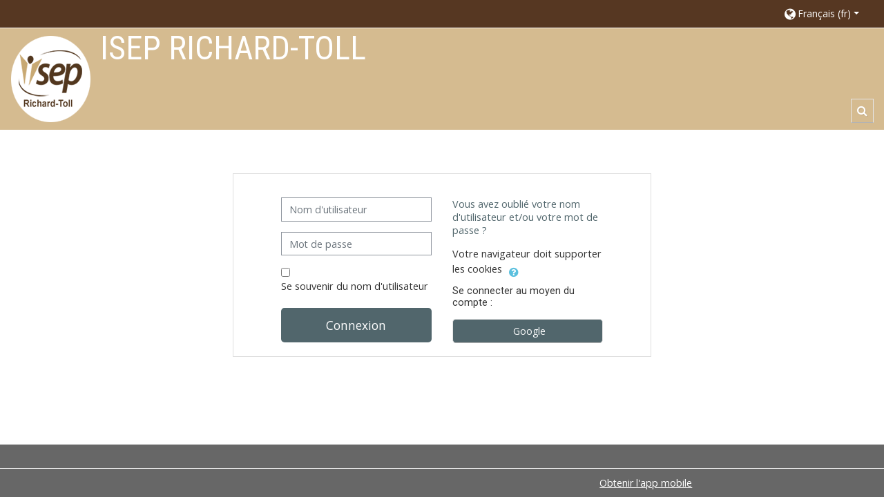

--- FILE ---
content_type: text/html; charset=utf-8
request_url: https://formation.iseprichardtoll.sn/login/index.php
body_size: 10242
content:
<!DOCTYPE html>
<html  dir="ltr" lang="fr" xml:lang="fr">
<head>
    <title>ISEP RICHARD-TOLL: Se connecter sur le site</title>
    <link rel="icon" href="https://formation.iseprichardtoll.sn/pluginfile.php/1/theme_adaptable/favicon/1746180016/2.ico" />

<meta http-equiv="Content-Type" content="text/html; charset=utf-8" />
<meta name="keywords" content="moodle, ISEP RICHARD-TOLL: Se connecter sur le site" />
<link rel="stylesheet" type="text/css" href="https://formation.iseprichardtoll.sn/theme/yui_combo.php?rollup/3.17.2/yui-moodlesimple-min.css" /><script id="firstthemesheet" type="text/css">/** Required in order to fix style inclusion problems in IE with YUI **/</script><link rel="stylesheet" type="text/css" href="https://formation.iseprichardtoll.sn/theme/styles.php/adaptable/1746180016_1/all" />
<script>
//<![CDATA[
var M = {}; M.yui = {};
M.pageloadstarttime = new Date();
M.cfg = {"wwwroot":"https:\/\/formation.iseprichardtoll.sn","sesskey":"tqM41SucGq","sessiontimeout":"28800","sessiontimeoutwarning":"1200","themerev":"1746180016","slasharguments":1,"theme":"adaptable","iconsystemmodule":"core\/icon_system_fontawesome","jsrev":"1746180016","admin":"admin","svgicons":true,"usertimezone":"Afrique\/Dakar","contextid":1,"langrev":1746180016,"templaterev":"1746180016"};var yui1ConfigFn = function(me) {if(/-skin|reset|fonts|grids|base/.test(me.name)){me.type='css';me.path=me.path.replace(/\.js/,'.css');me.path=me.path.replace(/\/yui2-skin/,'/assets/skins/sam/yui2-skin')}};
var yui2ConfigFn = function(me) {var parts=me.name.replace(/^moodle-/,'').split('-'),component=parts.shift(),module=parts[0],min='-min';if(/-(skin|core)$/.test(me.name)){parts.pop();me.type='css';min=''}
if(module){var filename=parts.join('-');me.path=component+'/'+module+'/'+filename+min+'.'+me.type}else{me.path=component+'/'+component+'.'+me.type}};
YUI_config = {"debug":false,"base":"https:\/\/formation.iseprichardtoll.sn\/lib\/yuilib\/3.17.2\/","comboBase":"https:\/\/formation.iseprichardtoll.sn\/theme\/yui_combo.php?","combine":true,"filter":null,"insertBefore":"firstthemesheet","groups":{"yui2":{"base":"https:\/\/formation.iseprichardtoll.sn\/lib\/yuilib\/2in3\/2.9.0\/build\/","comboBase":"https:\/\/formation.iseprichardtoll.sn\/theme\/yui_combo.php?","combine":true,"ext":false,"root":"2in3\/2.9.0\/build\/","patterns":{"yui2-":{"group":"yui2","configFn":yui1ConfigFn}}},"moodle":{"name":"moodle","base":"https:\/\/formation.iseprichardtoll.sn\/theme\/yui_combo.php?m\/1746180016\/","combine":true,"comboBase":"https:\/\/formation.iseprichardtoll.sn\/theme\/yui_combo.php?","ext":false,"root":"m\/1746180016\/","patterns":{"moodle-":{"group":"moodle","configFn":yui2ConfigFn}},"filter":null,"modules":{"moodle-core-languninstallconfirm":{"requires":["base","node","moodle-core-notification-confirm","moodle-core-notification-alert"]},"moodle-core-handlebars":{"condition":{"trigger":"handlebars","when":"after"}},"moodle-core-maintenancemodetimer":{"requires":["base","node"]},"moodle-core-chooserdialogue":{"requires":["base","panel","moodle-core-notification"]},"moodle-core-formchangechecker":{"requires":["base","event-focus","moodle-core-event"]},"moodle-core-actionmenu":{"requires":["base","event","node-event-simulate"]},"moodle-core-dragdrop":{"requires":["base","node","io","dom","dd","event-key","event-focus","moodle-core-notification"]},"moodle-core-blocks":{"requires":["base","node","io","dom","dd","dd-scroll","moodle-core-dragdrop","moodle-core-notification"]},"moodle-core-notification":{"requires":["moodle-core-notification-dialogue","moodle-core-notification-alert","moodle-core-notification-confirm","moodle-core-notification-exception","moodle-core-notification-ajaxexception"]},"moodle-core-notification-dialogue":{"requires":["base","node","panel","escape","event-key","dd-plugin","moodle-core-widget-focusafterclose","moodle-core-lockscroll"]},"moodle-core-notification-alert":{"requires":["moodle-core-notification-dialogue"]},"moodle-core-notification-confirm":{"requires":["moodle-core-notification-dialogue"]},"moodle-core-notification-exception":{"requires":["moodle-core-notification-dialogue"]},"moodle-core-notification-ajaxexception":{"requires":["moodle-core-notification-dialogue"]},"moodle-core-event":{"requires":["event-custom"]},"moodle-core-popuphelp":{"requires":["moodle-core-tooltip"]},"moodle-core-tooltip":{"requires":["base","node","io-base","moodle-core-notification-dialogue","json-parse","widget-position","widget-position-align","event-outside","cache-base"]},"moodle-core-lockscroll":{"requires":["plugin","base-build"]},"moodle-core_availability-form":{"requires":["base","node","event","event-delegate","panel","moodle-core-notification-dialogue","json"]},"moodle-backup-backupselectall":{"requires":["node","event","node-event-simulate","anim"]},"moodle-backup-confirmcancel":{"requires":["node","node-event-simulate","moodle-core-notification-confirm"]},"moodle-course-formatchooser":{"requires":["base","node","node-event-simulate"]},"moodle-course-management":{"requires":["base","node","io-base","moodle-core-notification-exception","json-parse","dd-constrain","dd-proxy","dd-drop","dd-delegate","node-event-delegate"]},"moodle-course-util":{"requires":["node"],"use":["moodle-course-util-base"],"submodules":{"moodle-course-util-base":{},"moodle-course-util-section":{"requires":["node","moodle-course-util-base"]},"moodle-course-util-cm":{"requires":["node","moodle-course-util-base"]}}},"moodle-course-dragdrop":{"requires":["base","node","io","dom","dd","dd-scroll","moodle-core-dragdrop","moodle-core-notification","moodle-course-coursebase","moodle-course-util"]},"moodle-course-categoryexpander":{"requires":["node","event-key"]},"moodle-form-shortforms":{"requires":["node","base","selector-css3","moodle-core-event"]},"moodle-form-passwordunmask":{"requires":[]},"moodle-form-dateselector":{"requires":["base","node","overlay","calendar"]},"moodle-question-preview":{"requires":["base","dom","event-delegate","event-key","core_question_engine"]},"moodle-question-searchform":{"requires":["base","node"]},"moodle-question-chooser":{"requires":["moodle-core-chooserdialogue"]},"moodle-availability_completion-form":{"requires":["base","node","event","moodle-core_availability-form"]},"moodle-availability_date-form":{"requires":["base","node","event","io","moodle-core_availability-form"]},"moodle-availability_grade-form":{"requires":["base","node","event","moodle-core_availability-form"]},"moodle-availability_group-form":{"requires":["base","node","event","moodle-core_availability-form"]},"moodle-availability_grouping-form":{"requires":["base","node","event","moodle-core_availability-form"]},"moodle-availability_profile-form":{"requires":["base","node","event","moodle-core_availability-form"]},"moodle-mod_assign-history":{"requires":["node","transition"]},"moodle-mod_attendance-groupfilter":{"requires":["base","node"]},"moodle-mod_bigbluebuttonbn-modform":{"requires":["base","node"]},"moodle-mod_bigbluebuttonbn-recordings":{"requires":["base","node","datasource-get","datasource-jsonschema","datasource-polling","moodle-core-notification"]},"moodle-mod_bigbluebuttonbn-rooms":{"requires":["base","node","datasource-get","datasource-jsonschema","datasource-polling","moodle-core-notification"]},"moodle-mod_bigbluebuttonbn-imports":{"requires":["base","node"]},"moodle-mod_bigbluebuttonbn-broker":{"requires":["base","node","datasource-get","datasource-jsonschema","datasource-polling","moodle-core-notification"]},"moodle-mod_quiz-modform":{"requires":["base","node","event"]},"moodle-mod_quiz-toolboxes":{"requires":["base","node","event","event-key","io","moodle-mod_quiz-quizbase","moodle-mod_quiz-util-slot","moodle-core-notification-ajaxexception"]},"moodle-mod_quiz-autosave":{"requires":["base","node","event","event-valuechange","node-event-delegate","io-form"]},"moodle-mod_quiz-quizbase":{"requires":["base","node"]},"moodle-mod_quiz-util":{"requires":["node","moodle-core-actionmenu"],"use":["moodle-mod_quiz-util-base"],"submodules":{"moodle-mod_quiz-util-base":{},"moodle-mod_quiz-util-slot":{"requires":["node","moodle-mod_quiz-util-base"]},"moodle-mod_quiz-util-page":{"requires":["node","moodle-mod_quiz-util-base"]}}},"moodle-mod_quiz-dragdrop":{"requires":["base","node","io","dom","dd","dd-scroll","moodle-core-dragdrop","moodle-core-notification","moodle-mod_quiz-quizbase","moodle-mod_quiz-util-base","moodle-mod_quiz-util-page","moodle-mod_quiz-util-slot","moodle-course-util"]},"moodle-mod_quiz-questionchooser":{"requires":["moodle-core-chooserdialogue","moodle-mod_quiz-util","querystring-parse"]},"moodle-message_airnotifier-toolboxes":{"requires":["base","node","io"]},"moodle-filter_glossary-autolinker":{"requires":["base","node","io-base","json-parse","event-delegate","overlay","moodle-core-event","moodle-core-notification-alert","moodle-core-notification-exception","moodle-core-notification-ajaxexception"]},"moodle-filter_mathjaxloader-loader":{"requires":["moodle-core-event"]},"moodle-editor_atto-editor":{"requires":["node","transition","io","overlay","escape","event","event-simulate","event-custom","node-event-html5","node-event-simulate","yui-throttle","moodle-core-notification-dialogue","moodle-core-notification-confirm","moodle-editor_atto-rangy","handlebars","timers","querystring-stringify"]},"moodle-editor_atto-plugin":{"requires":["node","base","escape","event","event-outside","handlebars","event-custom","timers","moodle-editor_atto-menu"]},"moodle-editor_atto-menu":{"requires":["moodle-core-notification-dialogue","node","event","event-custom"]},"moodle-editor_atto-rangy":{"requires":[]},"moodle-report_eventlist-eventfilter":{"requires":["base","event","node","node-event-delegate","datatable","autocomplete","autocomplete-filters"]},"moodle-report_loglive-fetchlogs":{"requires":["base","event","node","io","node-event-delegate"]},"moodle-gradereport_grader-gradereporttable":{"requires":["base","node","event","handlebars","overlay","event-hover"]},"moodle-gradereport_history-userselector":{"requires":["escape","event-delegate","event-key","handlebars","io-base","json-parse","moodle-core-notification-dialogue"]},"moodle-tool_capability-search":{"requires":["base","node"]},"moodle-tool_lp-dragdrop-reorder":{"requires":["moodle-core-dragdrop"]},"moodle-tool_monitor-dropdown":{"requires":["base","event","node"]},"moodle-assignfeedback_editpdf-editor":{"requires":["base","event","node","io","graphics","json","event-move","event-resize","transition","querystring-stringify-simple","moodle-core-notification-dialog","moodle-core-notification-alert","moodle-core-notification-warning","moodle-core-notification-exception","moodle-core-notification-ajaxexception"]},"moodle-atto_accessibilitychecker-button":{"requires":["color-base","moodle-editor_atto-plugin"]},"moodle-atto_accessibilityhelper-button":{"requires":["moodle-editor_atto-plugin"]},"moodle-atto_align-button":{"requires":["moodle-editor_atto-plugin"]},"moodle-atto_bold-button":{"requires":["moodle-editor_atto-plugin"]},"moodle-atto_charmap-button":{"requires":["moodle-editor_atto-plugin"]},"moodle-atto_clear-button":{"requires":["moodle-editor_atto-plugin"]},"moodle-atto_collapse-button":{"requires":["moodle-editor_atto-plugin"]},"moodle-atto_emojipicker-button":{"requires":["moodle-editor_atto-plugin"]},"moodle-atto_emoticon-button":{"requires":["moodle-editor_atto-plugin"]},"moodle-atto_equation-button":{"requires":["moodle-editor_atto-plugin","moodle-core-event","io","event-valuechange","tabview","array-extras"]},"moodle-atto_generico-button":{"requires":["moodle-editor_atto-plugin"]},"moodle-atto_h5p-button":{"requires":["moodle-editor_atto-plugin"]},"moodle-atto_html-codemirror":{"requires":["moodle-atto_html-codemirror-skin"]},"moodle-atto_html-beautify":{},"moodle-atto_html-button":{"requires":["promise","moodle-editor_atto-plugin","moodle-atto_html-beautify","moodle-atto_html-codemirror","event-valuechange"]},"moodle-atto_image-button":{"requires":["moodle-editor_atto-plugin"]},"moodle-atto_indent-button":{"requires":["moodle-editor_atto-plugin"]},"moodle-atto_italic-button":{"requires":["moodle-editor_atto-plugin"]},"moodle-atto_link-button":{"requires":["moodle-editor_atto-plugin"]},"moodle-atto_managefiles-usedfiles":{"requires":["node","escape"]},"moodle-atto_managefiles-button":{"requires":["moodle-editor_atto-plugin"]},"moodle-atto_media-button":{"requires":["moodle-editor_atto-plugin","moodle-form-shortforms"]},"moodle-atto_noautolink-button":{"requires":["moodle-editor_atto-plugin"]},"moodle-atto_orderedlist-button":{"requires":["moodle-editor_atto-plugin"]},"moodle-atto_recordrtc-recording":{"requires":["moodle-atto_recordrtc-button"]},"moodle-atto_recordrtc-button":{"requires":["moodle-editor_atto-plugin","moodle-atto_recordrtc-recording"]},"moodle-atto_rtl-button":{"requires":["moodle-editor_atto-plugin"]},"moodle-atto_strike-button":{"requires":["moodle-editor_atto-plugin"]},"moodle-atto_subscript-button":{"requires":["moodle-editor_atto-plugin"]},"moodle-atto_superscript-button":{"requires":["moodle-editor_atto-plugin"]},"moodle-atto_table-button":{"requires":["moodle-editor_atto-plugin","moodle-editor_atto-menu","event","event-valuechange"]},"moodle-atto_title-button":{"requires":["moodle-editor_atto-plugin"]},"moodle-atto_underline-button":{"requires":["moodle-editor_atto-plugin"]},"moodle-atto_undo-button":{"requires":["moodle-editor_atto-plugin"]},"moodle-atto_unorderedlist-button":{"requires":["moodle-editor_atto-plugin"]}}},"gallery":{"name":"gallery","base":"https:\/\/formation.iseprichardtoll.sn\/lib\/yuilib\/gallery\/","combine":true,"comboBase":"https:\/\/formation.iseprichardtoll.sn\/theme\/yui_combo.php?","ext":false,"root":"gallery\/1746180016\/","patterns":{"gallery-":{"group":"gallery"}}}},"modules":{"core_filepicker":{"name":"core_filepicker","fullpath":"https:\/\/formation.iseprichardtoll.sn\/lib\/javascript.php\/1746180016\/repository\/filepicker.js","requires":["base","node","node-event-simulate","json","async-queue","io-base","io-upload-iframe","io-form","yui2-treeview","panel","cookie","datatable","datatable-sort","resize-plugin","dd-plugin","escape","moodle-core_filepicker","moodle-core-notification-dialogue"]},"core_comment":{"name":"core_comment","fullpath":"https:\/\/formation.iseprichardtoll.sn\/lib\/javascript.php\/1746180016\/comment\/comment.js","requires":["base","io-base","node","json","yui2-animation","overlay","escape"]},"mathjax":{"name":"mathjax","fullpath":"https:\/\/cdn.jsdelivr.net\/npm\/mathjax@2.7.9\/MathJax.js?delayStartupUntil=configured"}}};
M.yui.loader = {modules: {}};

//]]>
</script>

<meta name="google-site-verification" content="Rk-LaaiiAlYaU00F4fuDHdJsk-UZrfKuPJua_HcF-nE" /><meta name="robots" content="noindex" />    <!-- CSS print media -->
    <meta name="viewport" content="width=device-width, initial-scale=1.0">

    <!-- Twitter Card data -->
    <meta name="twitter:card" value="summary">
    <meta name="twitter:site" value="ISEP RICHARD-TOLL" />
    <meta name="twitter:title" value="ISEP RICHARD-TOLL: Se connecter sur le site" />

    <!-- Open Graph data -->
    <meta property="og:title" content="ISEP RICHARD-TOLL: Se connecter sur le site" />
    <meta property="og:type" content="website" />
    <meta property="og:url" content="" />
    <meta name="og:site_name" value="ISEP RICHARD-TOLL" />

    <!-- Chrome, Firefox OS and Opera on Android topbar color -->
    <meta name="theme-color" content="#CBAA75" />

    <!-- Windows Phone topbar color -->
    <meta name="msapplication-navbutton-color" content="#CBAA75" />

    <!-- iOS Safari topbar color -->
    <meta name="apple-mobile-web-app-status-bar-style" content="#CBAA75" />

    <!-- Load Google Fonts --><link href="https://fonts.googleapis.com/css?family=Open+Sans:400,400i" rel="stylesheet" type="text/css"><link href="https://fonts.googleapis.com/css?family=Roboto:400,400i" rel="stylesheet" type="text/css"><link href="https://fonts.googleapis.com/css?family=Roboto+Condensed:400,400i" rel="stylesheet" type="text/css"></head>
<body  id="page-login-index" class="format-site  path-login chrome dir-ltr lang-fr yui-skin-sam yui3-skin-sam formation-iseprichardtoll-sn pagelayout-login course-1 context-1 notloggedin theme_adaptable two-column  header-style1 has-page-header  nomobilenavigation">

<div>
    <a class="sr-only sr-only-focusable" href="#maincontent">Passer au contenu principal</a>
</div><script src="https://formation.iseprichardtoll.sn/lib/javascript.php/1746180016/lib/babel-polyfill/polyfill.min.js"></script>
<script src="https://formation.iseprichardtoll.sn/lib/javascript.php/1746180016/lib/polyfills/polyfill.js"></script>
<script src="https://formation.iseprichardtoll.sn/theme/yui_combo.php?rollup/3.17.2/yui-moodlesimple-min.js"></script><script src="https://formation.iseprichardtoll.sn/theme/jquery.php/core/jquery-3.5.1.min.js"></script>
<script src="https://formation.iseprichardtoll.sn/theme/jquery.php/theme_adaptable/pace-min.js"></script>
<script src="https://formation.iseprichardtoll.sn/theme/jquery.php/theme_adaptable/jquery-flexslider-min.js"></script>
<script src="https://formation.iseprichardtoll.sn/theme/jquery.php/theme_adaptable/tickerme.js"></script>
<script src="https://formation.iseprichardtoll.sn/theme/jquery.php/theme_adaptable/jquery-easing-min.js"></script>
<script src="https://formation.iseprichardtoll.sn/theme/jquery.php/theme_adaptable/adaptable_v2_1_1_2.js"></script>
<script src="https://formation.iseprichardtoll.sn/lib/javascript.php/1746180016/lib/javascript-static.js"></script>
<script>
//<![CDATA[
document.body.className += ' jsenabled';
//]]>
</script>


<div id="page-wrapper">
    <div id="page" class="fullin showblockicons standard">
    <header id="adaptable-page-header-wrapper">
    <div id="above-header" class="stickything">
        <div class="container">
            <nav class="navbar navbar-expand btco-hover-menu">

                <div class="collapse navbar-collapse">
                    <ul class="navbar-nav ml-auto my-auto">
                        <li class="pull-left">
                            <ul class="navbar-nav mr-auto"></ul>
                        </li>

                        <li class="my-auto m-1"></li>

                        <li class="nav-item navbarsearchsocial mx-md-1 my-auto d-md-block d-lg-none my-auto">
                            <div id="searchinput-navbar-69715805c635f69715805c5a502" class="simplesearchform">
    <div class="collapse" id="searchform-navbar">
        <form autocomplete="off" action="https://formation.iseprichardtoll.sn/course/search.php" method="get" accept-charset="utf-8" class="mform form-inline searchform-navbar">
                <input type="hidden" name="context" value="1">
            <div class="input-group">
                <label for="searchinput-69715805c635f69715805c5a502">
                    <span class="sr-only">Recherche de cours</span>
                </label>
                    <input type="text"
                       id="searchinput-69715805c635f69715805c5a502"
                       class="form-control withclear"
                       placeholder="Recherche de cours"
                       aria-label="Recherche de cours"
                       name="q"
                       data-region="input"
                       autocomplete="off"
                    >
                    <a class="btn btn-close"
                        data-action="closesearch"
                        data-toggle="collapse"
                        href="#searchform-navbar"
                        role="button"
                    >
                        <i class="icon fa fa-times fa-fw " aria-hidden="true"  ></i>
                        <span class="sr-only">Fermer</span>
                    </a>
                <div class="input-group-append">
                    <button type="submit" class="btn btn-submit" data-action="submit">
                        <i class="icon fa fa-search fa-fw " aria-hidden="true"  ></i>
                        <span class="sr-only">Recherche de cours</span>
                    </button>
                </div>
            </div>
        </form>
    </div>
    <a
        class="btn btn-open"
        data-toggle="collapse"
        data-action="opensearch"
        href="#searchform-navbar"
        role="button"
        aria-expanded="false"
        aria-controls="searchform-navbar"
        title="Activer/désactiver la saisie de recherche"
    >
        <i class="icon fa fa-search fa-fw " aria-hidden="true"  ></i>
        <span class="sr-only">Activer/désactiver la saisie de recherche</span>
    </a>
</div>
                        </li>


                        <li class="nav-item dropdown ml-2 my-auto"><li class="nav-item dropdown my-auto"><a href="https://formation.iseprichardtoll.sn/login/index.php" class="nav-link dropdown-toggle my-auto" role="button" id="langmenu0" aria-haspopup="true" aria-expanded="false" aria-controls="dropdownlangmenu0" data-target="https://formation.iseprichardtoll.sn/login/index.php" data-toggle="dropdown" title="Langue"><i class="fa fa-globe fa-lg"></i><span class="langdesc">Français ‎(fr)‎</span></a><ul role="menu" class="dropdown-menu" id="dropdownlangmenu0" aria-labelledby="langmenu0"><li><a title="English ‎(en)‎" class="dropdown-item" href="https://formation.iseprichardtoll.sn/login/index.php?lang=en">English ‎(en)‎</a></li><li><a title="Français ‎(fr)‎" class="dropdown-item" href="https://formation.iseprichardtoll.sn/login/index.php?lang=fr">Français ‎(fr)‎</a></li></ul></li></li>

                        
                        <li class="nav-item">
                            
                        </li>

                    </ul>
                </div>
            </nav>
        </div>
    </div>

    <div id="page-header" class="container d-none d-lg-block">
        <div class="row align-items-end">
            <div class="col-lg-8 p-0">
                <div class="d-flex justify-content-start bd-highlight">
                    <div class="p-2 bd-highlight d-none d-lg-block"><img src=//formation.iseprichardtoll.sn/pluginfile.php/1/theme_adaptable/logo/1746180016/1.png id="logo" alt="Logo"></div>
                    <div id="sitetitle" class="bd-highlight d-none d-lg-block"><h1>ISEP RICHARD-TOLL</h1></div>
                </div>
                <div id="course-header">
                    
                </div>
            </div>
            <div class="col-lg-4">
                    <div class="headersearch pagelayoutoriginal d-none d-lg-block float-right">
    <div id="searchinput-navbar-69715805c67ef69715805c5a503" class="simplesearchform">
    <div class="collapse" id="searchform-navbar">
        <form autocomplete="off" action="https://formation.iseprichardtoll.sn/course/search.php" method="get" accept-charset="utf-8" class="mform form-inline searchform-navbar">
                <input type="hidden" name="context" value="1">
            <div class="input-group">
                <label for="searchinput-69715805c67ef69715805c5a503">
                    <span class="sr-only">Recherche de cours</span>
                </label>
                    <input type="text"
                       id="searchinput-69715805c67ef69715805c5a503"
                       class="form-control withclear"
                       placeholder="Recherche de cours"
                       aria-label="Recherche de cours"
                       name="q"
                       data-region="input"
                       autocomplete="off"
                    >
                    <a class="btn btn-close"
                        data-action="closesearch"
                        data-toggle="collapse"
                        href="#searchform-navbar"
                        role="button"
                    >
                        <i class="icon fa fa-times fa-fw " aria-hidden="true"  ></i>
                        <span class="sr-only">Fermer</span>
                    </a>
                <div class="input-group-append">
                    <button type="submit" class="btn btn-submit" data-action="submit">
                        <i class="icon fa fa-search fa-fw " aria-hidden="true"  ></i>
                        <span class="sr-only">Recherche de cours</span>
                    </button>
                </div>
            </div>
        </form>
    </div>
    <a
        class="btn btn-open"
        data-toggle="collapse"
        data-action="opensearch"
        href="#searchform-navbar"
        role="button"
        aria-expanded="false"
        aria-controls="searchform-navbar"
        title="Activer/désactiver la saisie de recherche"
    >
        <i class="icon fa fa-search fa-fw " aria-hidden="true"  ></i>
        <span class="sr-only">Activer/désactiver la saisie de recherche</span>
    </a>
</div>
</div>
            </div>

        </div>
    </div>


</header><div class="container outercont">    <div id="page-content" class="row">
        <section id="region-main" class="col-12">
            <div role="main"><span id="maincontent"></span><div class="my-1 my-sm-5"></div>
<div class="row justify-content-center">
<div class="col-xl-6 col-sm-8 ">
<div class="card">
    <div class="card-block">
            <h1 class="h2 card-header text-center" >
                <span class="sr-only">ISEP RICHARD-TOLL: Connexion</span>
                <img src="https://formation.iseprichardtoll.sn/pluginfile.php/1/core_admin/logo/0x200/1746180016/logo%20ISEP%20-%20SD%20%281%29.png" class="img-fluid" alt=""/>
            </h1>
        <div class="card-body">


            <div class="row justify-content-md-center">
                <div class="col-md-5">
                    <form class="mt-3" action="https://formation.iseprichardtoll.sn/login/index.php" method="post" id="login">
                        <input id="anchor" type="hidden" name="anchor" value="">
                        <script>document.getElementById('anchor').value = location.hash;</script>
                        <input type="hidden" name="logintoken" value="mOvgdhYzM8uT5DAiZwnQXYfY9i47Swig">
                        <div class="form-group">
                            <label for="username" class="sr-only">
                                    Nom d'utilisateur
                            </label>
                            <input type="text" name="username" id="username"
                                class="form-control"
                                value=""
                                placeholder="Nom d&#039;utilisateur"
                                autocomplete="username">
                        </div>
                        <div class="form-group">
                            <label for="password" class="sr-only">Mot de passe</label>
                            <input type="password" name="password" id="password" value=""
                                class="form-control"
                                placeholder="Mot de passe"
                                autocomplete="current-password">
                        </div>
                            <div class="rememberpass mt-3">
                                <input type="checkbox" name="rememberusername" id="rememberusername" value="1"  />
                                <label for="rememberusername">Se souvenir du nom d'utilisateur</label>
                            </div>

                        <button type="submit" class="btn btn-primary btn-block mt-3" id="loginbtn">Connexion</button>
                    </form>
                </div>

                <div class="col-md-5">
                    <div class="forgetpass mt-3">
                        <p><a href="https://formation.iseprichardtoll.sn/login/forgot_password.php">Vous avez oublié votre nom d'utilisateur et/ou votre mot de passe ?</a></p>
                    </div>

                    <div class="mt-3">
                        Votre navigateur doit supporter les cookies
                        <a class="btn btn-link p-0" role="button"
    data-container="body" data-toggle="popover"
    data-placement="right" data-content="&lt;div class=&quot;no-overflow&quot;&gt;&lt;p&gt;Ce site utilise deux cookies.&lt;/p&gt;

&lt;p&gt;Un cookie (essentiel) est utilisé pour la session de travail. Il est habituellement appelé MoodleSession. Vous devez l&#039;autoriser dans votre navigateur afin de pouvoir naviguer sur le site sans avoir à vous reconnecter à tout moment. Ce cookie est supprimé du navigateur et du serveur lorsque vous vous déconnectez ou si vous quittez le navigateur.&lt;/p&gt;

&lt;p&gt;L&#039;autre cookie n&#039;est pas essentiel, mais rend la connexion à Moodle plus facile en mémorisant votre nom d&#039;utilisateur dans le navigateur. Vous n&#039;aurez donc pas à remplir ce champ lors de la prochaine visite. Il porte habituellement le nom MOODLEID. Il est tout à fait sûr de refuser ce cookie. Vous devrez simplement ressaisir votre nom d&#039;utilisateur lors de chaque connexion.&lt;/p&gt;
&lt;/div&gt; "
    data-html="true" tabindex="0" data-trigger="focus">
  <i class="icon fa fa-question-circle text-info fa-fw "  title="Aide sur Votre navigateur doit supporter les cookies" aria-label="Aide sur Votre navigateur doit supporter les cookies"></i>
</a>
                    </div>

                    <h2 class="h6 mt-2">Se connecter au moyen du compte :</h2>
                    <div class="potentialidplist mt-3">
                            <div class="potentialidp">
                                <a href="https://formation.iseprichardtoll.sn/auth/oauth2/login.php?id=1&amp;wantsurl=%2F&amp;sesskey=tqM41SucGq" title="Google" class="btn btn-secondary btn-block">
                                        <img src="https://accounts.google.com/favicon.ico" alt="" width="24" height="24"/>
                                    Google
                                </a>
                            </div>
                    </div>
                </div>
            </div>
        </div>
    </div>
</div>
</div>
</div></div>        </section>
    </div>
</div>


<footer id="page-footer" class="d-none d-lg-block">

<div id="course-footer"></div><div class="container blockplace1"></div>    <div class="container">
        <div class="row">
            <div class="col-12 pagination-centered socialicons">
                </div>
        </div>
    </div>
    <div class="info container2 clearfix">
        <div class="container">
            <div class="row">
                <div class="col-md-4 my-md-0 my-2">
                    <div class="tool_usertours-resettourcontainer"></div>
                    </div>

                    <div class="col-md-4 my-md-0 my-2 helplink">
                        </div>
                        <div class="col-md-4 my-md-0 my-2">
                    <div class="tool_dataprivacy"><a href="https://formation.iseprichardtoll.sn/admin/tool/dataprivacy/summary.php">Résumé de conservation de données</a></div><a href="https://download.moodle.org/mobile?version=2021051704.12&amp;lang=fr&amp;iosappid=633359593&amp;androidappid=com.moodle.moodlemobile">Obtenir l'app mobile</a>                </div>
            </div>
        </div>
    </div>
    </footer>

<div id="back-to-top"><i class="fa fa-angle-up "></i></div>

</div></div><script>
//<![CDATA[
var require = {
    baseUrl : 'https://formation.iseprichardtoll.sn/lib/requirejs.php/1746180016/',
    // We only support AMD modules with an explicit define() statement.
    enforceDefine: true,
    skipDataMain: true,
    waitSeconds : 0,

    paths: {
        jquery: 'https://formation.iseprichardtoll.sn/lib/javascript.php/1746180016/lib/jquery/jquery-3.5.1.min',
        jqueryui: 'https://formation.iseprichardtoll.sn/lib/javascript.php/1746180016/lib/jquery/ui-1.12.1/jquery-ui.min',
        jqueryprivate: 'https://formation.iseprichardtoll.sn/lib/javascript.php/1746180016/lib/requirejs/jquery-private'
    },

    // Custom jquery config map.
    map: {
      // '*' means all modules will get 'jqueryprivate'
      // for their 'jquery' dependency.
      '*': { jquery: 'jqueryprivate' },
      // Stub module for 'process'. This is a workaround for a bug in MathJax (see MDL-60458).
      '*': { process: 'core/first' },

      // 'jquery-private' wants the real jQuery module
      // though. If this line was not here, there would
      // be an unresolvable cyclic dependency.
      jqueryprivate: { jquery: 'jquery' }
    }
};

//]]>
</script>
<script src="https://formation.iseprichardtoll.sn/lib/javascript.php/1746180016/lib/requirejs/require.min.js"></script>
<script>
//<![CDATA[
M.util.js_pending("core/first");
require(['core/first'], function() {
require(['core/prefetch'])
;
require(["media_videojs/loader"], function(loader) {
    loader.setUp('fr');
});;
M.util.js_pending('theme_adaptable/adaptable'); require(['theme_adaptable/adaptable'], function(amd) {amd.init(); M.util.js_complete('theme_adaptable/adaptable');});;
M.util.js_pending('theme_adaptable/bsoptions'); require(['theme_adaptable/bsoptions'], function(amd) {amd.init({"stickynavbar":true}); M.util.js_complete('theme_adaptable/bsoptions');});;
M.util.js_pending('theme_adaptable/drawer'); require(['theme_adaptable/drawer'], function(amd) {amd.init(); M.util.js_complete('theme_adaptable/drawer');});;

require(
[
    'jquery',
],
function(
    $
) {
    var uniqid = "69715805c635f69715805c5a502";
    var container = $('#searchinput-navbar-' + uniqid);
    var opensearch = container.find('[data-action="opensearch"]');
    var input = container.find('[data-region="input"]');
    var submit = container.find('[data-action="submit"]');

    submit.on('click', function(e) {
        if (input.val() === '') {
            e.preventDefault();
        }
    });
    container.on('hidden.bs.collapse', function() {
        opensearch.removeClass('d-none');
        input.val('');
    });
    container.on('show.bs.collapse', function() {
        opensearch.addClass('d-none');
    });
    container.on('shown.bs.collapse', function() {
        input.focus();
    });
});
;

require(
[
    'jquery',
],
function(
    $
) {
    var uniqid = "69715805c67ef69715805c5a503";
    var container = $('#searchinput-navbar-' + uniqid);
    var opensearch = container.find('[data-action="opensearch"]');
    var input = container.find('[data-region="input"]');
    var submit = container.find('[data-action="submit"]');

    submit.on('click', function(e) {
        if (input.val() === '') {
            e.preventDefault();
        }
    });
    container.on('hidden.bs.collapse', function() {
        opensearch.removeClass('d-none');
        input.val('');
    });
    container.on('show.bs.collapse', function() {
        opensearch.addClass('d-none');
    });
    container.on('shown.bs.collapse', function() {
        input.focus();
    });
});
;

;
M.util.js_pending('core/notification'); require(['core/notification'], function(amd) {amd.init(1, []); M.util.js_complete('core/notification');});;
M.util.js_pending('core/log'); require(['core/log'], function(amd) {amd.setConfig({"level":"warn"}); M.util.js_complete('core/log');});;
M.util.js_pending('core/page_global'); require(['core/page_global'], function(amd) {amd.init(); M.util.js_complete('core/page_global');});
    M.util.js_complete("core/first");
});
//]]>
</script>
<script>
//<![CDATA[
M.str = {"moodle":{"lastmodified":"Modifi\u00e9 le","name":"Nom","error":"Erreur","info":"Information","yes":"Oui","no":"Non","cancel":"Annuler","confirm":"Confirmer","areyousure":"Voulez-vous vraiment continuer\u00a0?","closebuttontitle":"Fermer","unknownerror":"Erreur inconnue","file":"Fichier","url":"URL","collapseall":"Tout replier","expandall":"Tout d\u00e9plier"},"repository":{"type":"Type","size":"Taille","invalidjson":"Cha\u00eene JSON non valide","nofilesattached":"Aucun fichier joint","filepicker":"S\u00e9lecteur de fichiers","logout":"D\u00e9connexion","nofilesavailable":"Aucun fichier disponible","norepositoriesavailable":"D\u00e9sol\u00e9, aucun de vos d\u00e9p\u00f4ts actuels ne peut retourner de fichiers dans le format requis.","fileexistsdialogheader":"Le fichier existe","fileexistsdialog_editor":"Un fichier de ce nom a d\u00e9j\u00e0 \u00e9t\u00e9 joint au texte que vous modifiez.","fileexistsdialog_filemanager":"Un fichier de ce nom a d\u00e9j\u00e0 \u00e9t\u00e9 joint","renameto":"Renommer \u00e0 \u00ab\u00a0{$a}\u00a0\u00bb","referencesexist":"Il y a {$a} liens qui pointent vers ce fichier","select":"S\u00e9lectionnez"},"admin":{"confirmdeletecomments":"Voulez-vous vraiment supprimer des commentaires\u00a0?","confirmation":"Confirmation"},"debug":{"debuginfo":"Info de d\u00e9bogage","line":"Ligne","stacktrace":"Trace de la pile"},"langconfig":{"labelsep":"&nbsp;"}};
//]]>
</script>
<script>
//<![CDATA[
(function() {Y.use("moodle-filter_mathjaxloader-loader",function() {M.filter_mathjaxloader.configure({"mathjaxconfig":"\nMathJax.Hub.Config({\n    config: [\"Accessible.js\", \"Safe.js\"],\n    errorSettings: { message: [\"!\"] },\n    skipStartupTypeset: true,\n    messageStyle: \"none\"\n});\n","lang":"fr"});
});
M.util.help_popups.setup(Y);
 M.util.js_pending('random69715805c5a504'); Y.on('domready', function() { M.util.js_complete("init");  M.util.js_complete('random69715805c5a504'); });
})();
//]]>
</script>
<script type="text/javascript">
    require(['theme_boost/loader']);
</script>
</body>
</html>
